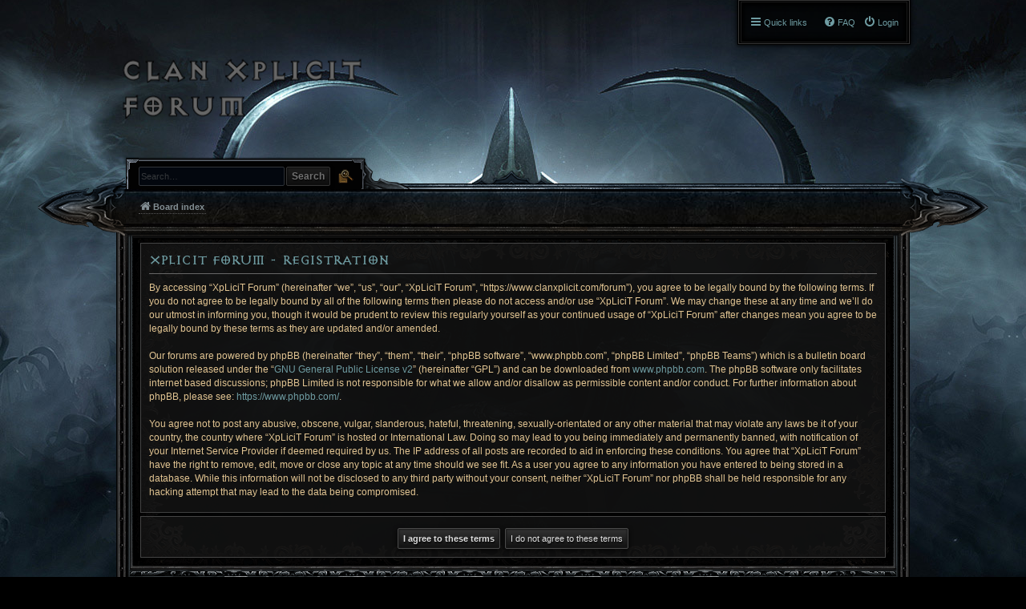

--- FILE ---
content_type: text/css
request_url: https://www.clanxplicit.com/forum/styles/pbwow_diablo/theme/stylesheet.css?assets_version=9
body_size: 592
content:
/*  phpBB3 Style Sheet
    --------------------------------------------------------------
	Style name:			PBWoW 3 Diablo
	Based on style:		PBWoW 3
	Original author:	PayBas ( http://pbwow.com/ )
    --------------------------------------------------------------
*/

@import url("common.css?v=3.2");
@import url("links.css?v=3.2");
@import url("forms.css?v=3.2");
@import url("colours.css?v=3.2");
@import url("content.css?v=3.2");
@import url("extensions.css?v=3.2");

body.pbwow3 .logo {
	background: url("./images/logo.png") no-repeat 50% 0;
	background-size: 100% 100%;
	width: 310px;
	height: 241px;
	margin: -15px 0 0 -10px;
	display: block;
}


/* Quick-reply
--------------------------------------------- */
#qr_postform .panel {
	position: relative;
	margin-bottom: 20px;
}
#qr_postform .panel:before,
#qr_postform .panel:after {
	content: "";
	position: absolute;
	width: 100%;
}
#qr_postform .panel:before {
	background: url("./images/deco.png") 50% 0 no-repeat;
	height: 45px;
	bottom: -24px;
}
#qr_postform .panel:after {
	background: url("./images/skull.png") 50% 0 no-repeat;
	height: 90px;
	bottom: -54px;
}
#qr_postform .panel:hover:after {
	background-position: 50% -100px;
}

/* Drop-down menus
--------------------------------------------- */
.profile-context .user-icons a {
	background-image: url("./images/context.gif");
}


/* Top-bar (custom)
--------------------------------------------- */
#top-bar a {
	color: #BEDDDD;
}
#top-bar a:hover, #top-bar a:active {
	color: #FFF;
}


/* Miscellaneous styles
--------------------------------------------- */
#container .boardrules-header {
	font-family: "Exocet Blizzard Light","Palatino Linotype",Times,serif;
}

#phpbb_announcement:hover {
	border-color: #999;
}

#video-container {
	background: url("./videos/malthael.jpg") no-repeat 49.999% 0;
	height: 822px;
	width: 2000px;
}

#video-border {
	background: url("./images/section-border.png") repeat-x 0 0;
	box-shadow: 0 12px 15px 0 rgba(0, 0, 0, 0.5);
	top: 820px;
	height: 17px;
}


/* =Media queries
-------------------------------------------------------------- */
@media screen and (max-width: 700px), only screen and (max-device-width: 700px) {
	#page-body {
		background: url("./images/border-bot.gif") repeat-x 0 100%,
					url("./images/border-top.gif") repeat-x 0 0,
					rgba(0,0,0,0.85) !important;
	}

	.navbar ul.linklist {
		padding: 6px 10px !important;
	}
}

@media screen and (max-width: 859px), only screen and (max-device-width: 859px) {
	#logo {
		width: 248px;
		height: 192px;
	}
}

@media screen and (max-width: 999px), only screen and (max-device-width: 999px) {
	body {
		background-image: url("./images/bg-small.jpg");
		background-position: 50% -10px;
	}
	.navbar:before, .navbar:after {
		width: 12px;
		margin: 0;
	}
}

@media screen and (min-width: 1000px), only screen and (max-device-width: 1000px) {
	#wrapper {
		min-height: 850px;
	}
}


/* copyright
-------------------------------------------------------------- */
.copyright {
	z-index: 1;
}


--- FILE ---
content_type: text/css
request_url: https://www.clanxplicit.com/forum/styles/pbwow_diablo/theme/common.css?v=3.2
body_size: -32
content:
/* General Markup Styles
---------------------------------------- */
body {
    background: #000 url("./images/bg.jpg") no-repeat 50% -10px;
}

/* Main blocks
---------------------------------------- */

/* pbwow
--------------------------------------------- */
.navblock, .navblock > .inner {
    border-radius: 0;
}

.content h2, .panel h2 {
    font-size: 1.8em;
}
/* Round cornered boxes and backgrounds
---------------------------------------- */


/*  pbwow navigation block right top */
.navbar {
    min-height: 47px;
}
.navbar:before, .navbar.no-search:before {
    width: 111px;
    height: 75px;
    margin-left: -99px;
    top: -15px;
}
.navbar:after {
    width: 110px;
    height: 75px;
    margin-right: -98px;
    top: -15px;
}

.navbar ul.linklist {
    padding: 6px 25px;
}


.navbar {
    padding: 0px 0px;
    border-radius: 0px;
}

.navbar li.breadcrumbs {
    padding-left: 0px;
}

/* Pagination
---------------------------------------- */

.pagination li a, .pagination li span {
    border-radius: 0;
}


--- FILE ---
content_type: text/css
request_url: https://www.clanxplicit.com/forum/styles/pbwow_diablo/theme/links.css?v=3.2
body_size: -3
content:
/* Link Styles
---------------------------------------- */

/* Links, arrows & text
--------------------------------------------- */
@font-face {
    font-family: "Exocet Blizzard";
    src:url("fonts/exocet-blizzard-medium.eot?#iefix") format("embedded-opentype"),
    url("fonts/exocet-blizzard-medium.woff") format("woff"),
    url("fonts/exocet-blizzard-medium.ttf") format("truetype"),
    url("fonts/exocet-blizzard-medium.svg#svgExocetReaper") format("svg");
    font-display: swap;
}
@font-face {
    font-family: "Exocet Blizzard Light";
    src:url("fonts/exocet-blizzard-light.eot?#iefix") format("embedded-opentype"),
    url("fonts/exocet-blizzard-light.woff") format("woff"),
    url("fonts/exocet-blizzard-light.ttf") format("truetype"),
    url("fonts/exocet-blizzard-light.svg#svgExocetReaper") format("svg");
   font-display: swap;
}

@font-face {
    font-family: "Exocet Blizzard Heavy";
    src:url("fonts/exocet-blizzard-heavy.eot?#iefix") format("embedded-opentype"),
		url("fonts/exocet-blizzard-heavy.woff") format("woff"),
		url("fonts/exocet-blizzard-heavy.ttf") format("truetype"),
		url("fonts/exocet-blizzard-heavy.svg#svgExocetReaper") format("svg");
  font-display: swap;
}
@font-face {
    font-family: "Exocet Reaper";
    src:url("fonts/exocet-reaper-medium.eot?#iefix") format("embedded-opentype"),
		url("fonts/exocet-reaper-medium.woff") format("woff"),
		url("fonts/exocet-reaper-medium.ttf") format("truetype"),
		url("fonts/exocet-reaper-medium.svg#svgExocetReaper") format("svg");
  font-display: swap;
}
@font-face {
    font-family: "Exocet Reaper Light";
    src:url("fonts/exocet-reaper-light.eot?#iefix") format("embedded-opentype"),
		url("fonts/exocet-reaper-light.woff") format("woff"),
		url("fonts/exocet-reaper-light.ttf") format("truetype"),
		url("fonts/exocet-reaper-light.svg#svgExocetReaper") format("svg");
  font-display: swap;
}
@font-face {
    font-family: "Open Sans";
    src:url("fonts/OpenSans-Regular.eot?#iefix") format("embedded-opentype"),
		url("fonts/OpenSans-Regular.woff") format("woff");
    font-display: swap;
}

h2 {
    font-family: "Exocet Blizzard","Palatino Linotype",Times,serif;
}


h2 a:focus, a:active {
  color: #00C0FF;
  text-decoration: none;
}

--- FILE ---
content_type: text/css
request_url: https://www.clanxplicit.com/forum/styles/pbwow_diablo/theme/forms.css?v=3.2
body_size: 178
content:
/* Form Styles
---------------------------------------- */

/* Search box (header)
--------------------------------------------- */
.search-header {
    background: url("./images/forumliner-top-left.png") 100% 0;
    width: auto;
    height: 40px;
    padding: 0 70px 0 16px;
}
.search-header:before {
    background: url("./images/forumliner-top-left-end.png") no-repeat 0 0;
    height: 40px;
    width: 16px;
    left: 0;
    top: 0;
}

.search-header .inputbox {
    border: 1px solid;
    height: 24px;
    margin: 12px 0 0 0;
    border-color: #5F6670;
}

.search-header a.button {
    background: url("./images/advanced-search.png") no-repeat 0 0;
    position: relative;
    display: inline-block;
    top: inherit;
    left: inherit;
    width: 24px;
    height: 24px;
    margin: 11px 0 0 3px;
    opacity: 0.8;
}


.search-header a.button:hover {
    opacity: 0.9;
}


.search-header button.search-icon {
    height: auto;
    width: auto !important;
    padding: 4px 6px;
    margin: 12px 0 0 2px;
    border: 1px solid #666;
    border-radius: 2px;
    background-color: #1a1a1a;
    background-image: none;
    background-image: linear-gradient(to top, #1a1a1a, #3a3a3a);
    box-shadow: inset 0 0 2px 1px #1a1a1a, 0 2px 5px 1px rgba(0,0,0,0.5);
    font-family: "Lucida Grande", Verdana, Helvetica, Arial, sans-serif;
    font-size: 12px;
    line-height: 14px;
    text-shadow: 1px 2px 1px rgba(0,0,0,0.6);
    text-transform: none;
    color: #DDD;
    cursor: pointer;
    opacity: 0.5;
    display: inline-block;
    transition: all 0.2s;
}

.search-header button.search-icon:hover {
    border: 1px solid #00C0FF;
    background-position: 0 100%;
    box-shadow: 0 0 2px 1px rgba(255,255,255,0.3);
    opacity: 0.7;
    color: #FFF;
}


--- FILE ---
content_type: text/css
request_url: https://www.clanxplicit.com/forum/styles/pbwow_diablo/theme/colours.css?v=3.2
body_size: 732
content:
/* Colours and backgrounds for links.css
---------------------------------------- */
a 			{ color: #6F9CA2; }
a:hover 	{ color: #BEDDDD; }
a:active	{ color: #AD835A; }

a.topictitle,			a.forumtitle		{ color: #AD835A; }
a.topictitle:hover,		a.forumtitle:hover	{ color: #FFFFFF; }
a.topictitle:active,	a.forumtitle:active	{ color: #00D8FF; }

.postprofile a, .postprofile dt.author a {
    color: #AD835A;
}

/* Post body links */
.postlink {
    border-bottom-color: #555555;
}

/* Round cornered boxes and backgrounds
---------------------------------------- */
/* Main blocks */

.page-body {
    background: #000;
    background: url("./images/border-bot-left.gif") no-repeat 0 100%,
    url("./images/border-bot-right.gif") no-repeat 100% 100%,
    url("./images/border-top-right.gif") no-repeat 100% 0,
    url("./images/border-top-left.gif") no-repeat 0 0,
    url("./images/border-bot.gif") repeat-x 0 100%,
    url("./images/border-top.gif") repeat-x 0 0,
    url("./images/border-right.gif") repeat-y 100% 0,
    url("./images/border-left.gif") repeat-y 0 0,
    rgba(0,0,0,0.85);
}

.page-body:before {
    box-shadow: 0 0 12px 6px rgba(0,0,0,0.6);
}

/*  pbwow navigation block right top */

.navblock {
    background-color: rgba(0,0,0,0.75);
    border: 1px solid #363636;
    box-shadow: inset 0 0 6px 6px rgba(0, 0, 0, 1), 0 0 0 1px rgba(0, 0, 0, 1), 0 0 5px 2px rgba(0, 0, 0, 0.85);
    color: #888;
}

.headerbar {
    background: url("./images/forumliner-top.png") no-repeat 50% 100%;
}

.navbar {
    background: url("./images/breadcrumb.jpg") repeat-x 0 0;
    background-size: auto 100%;
}

.navbar:before, .navbar.no-search:before {
    background: url("./images/forumliner-fix-left.png") no-repeat 100% 0;
}

.navbar:after {
    background: url("./images/forumliner-fix-right.png") no-repeat 0 0;
}

.navbar .crumb a {
    color: #828E93;
}
.navbar .crumb a:hover {
    color: #FFF;
}
.navbar .crumb a:before {
    border-color: #555;
}
.navbar .crumb a:hover:before {
    border-color: #6F9CA2;
}


/* Misc layout styles
---------------------------------------- */

/* pbWoW */

.forum-blocks dl:hover  {
    border-color: #999;
}

.forum-blocks dd.forum-stats,
.forum-blocks dd.redirect,
.forum-blocks dd.mcp-status,
#recent-topics dd.lastpost {
    color: #6A5336;
}


/* Content container styles
----------------------------------------*/

.content h2, .panel h2 {
    color: #6F9CA2;
    border-bottom-color: #666;
}

.caret	{ border-color: #494949; }

/* begin diablo */

.button:hover,
.dropdown-visible .dropdown-select,
.dropdown-visible .dropdown-select:hover,
.nojs .dropdown-container:hover .dropdown-select {
    background-color: #731510;
    background-image: linear-gradient(to bottom, #a11213 0%, #731510 50%, #600704 51%, #490503 100%);
    border-color: #cb0101;
    text-shadow: 0 0 4px rgba(255,255,255,0.5);
    box-shadow: 0 1px 7px 0 rgba(0,0,0,0.5), inset 0 1px 3px 0 rgba(255,7,0,0.3);
    color: #FFF !important;
}

.dropdown-select:hover:after,
.dropdown-visible .dropdown-select:after,
.nojs .dropdown-container:hover .dropdown-select:after {
    border-color: #a11213;
}

.search-header .inputbox {
    background-color: #040D1A;
    border-color: #5F6670;
    color: #CCC;
    opacity: 0.5;
}

.search-header .inputbox:focus, .inputbox:active {
    background: #0D1A2D url("./images/forum-menu-search-tile.gif") repeat-x scroll 0 0;
    border: 1px solid #7F7F7F;
    opacity: 0.9;
}

.inputbox:hover, .inputbox:focus {
    border-color: #cb0101;
}
/* end diablo */


/* Pagination
---------------------------------------- */

.pagination li a {
    background-color: #0F1113;
    border-color: #5f6670;
    color: #ad835a;
}

.pagination li a:hover,
.pagination .active a:hover,
.pagination .dropdown-visible a.dropdown-trigger,
.nojs .pagination .dropdown-container:hover a.dropdown-trigger {
    box-shadow: 0 0 3px 1px rgba(0,192,255,0.7);
    color: #FFF;
}

.pagination li.active span {
    background-color: #0F1113;
    border-color: #ad835a;
}
.pagination li.active span:hover {
    background-color: #ad835a;
    border-color: #ad835a;
}

--- FILE ---
content_type: text/css
request_url: https://www.clanxplicit.com/forum/styles/pbwow_diablo/theme/content.css?v=3.2
body_size: -329
content:

/* Content Styles
---------------------------------------- */

/* Post-profile Diablo */

.no-avatar .avatar-container {
    background: url("./images/no_avatar.gif") 50% 2px no-repeat;
}
